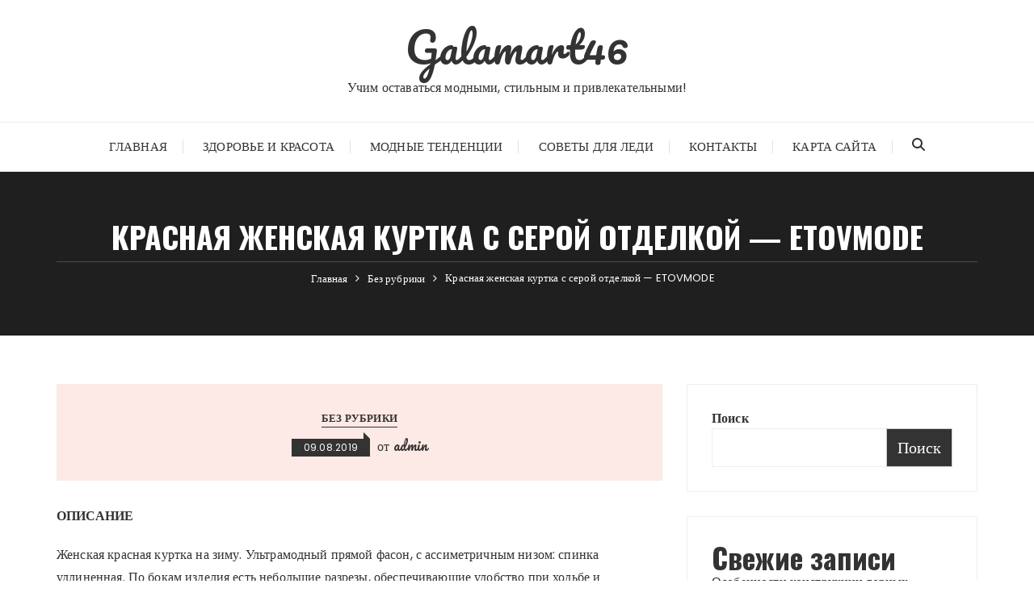

--- FILE ---
content_type: text/html; charset=utf-8
request_url: https://www.google.com/recaptcha/api2/anchor?ar=1&k=6LeQjMAoAAAAAO_6ic1gpGEGf-ooDetKzi52DDNU&co=aHR0cHM6Ly9nYWxhbWFydDQ2LnJ1OjQ0Mw..&hl=en&v=PoyoqOPhxBO7pBk68S4YbpHZ&size=invisible&anchor-ms=20000&execute-ms=30000&cb=ej96slsnekfm
body_size: 48648
content:
<!DOCTYPE HTML><html dir="ltr" lang="en"><head><meta http-equiv="Content-Type" content="text/html; charset=UTF-8">
<meta http-equiv="X-UA-Compatible" content="IE=edge">
<title>reCAPTCHA</title>
<style type="text/css">
/* cyrillic-ext */
@font-face {
  font-family: 'Roboto';
  font-style: normal;
  font-weight: 400;
  font-stretch: 100%;
  src: url(//fonts.gstatic.com/s/roboto/v48/KFO7CnqEu92Fr1ME7kSn66aGLdTylUAMa3GUBHMdazTgWw.woff2) format('woff2');
  unicode-range: U+0460-052F, U+1C80-1C8A, U+20B4, U+2DE0-2DFF, U+A640-A69F, U+FE2E-FE2F;
}
/* cyrillic */
@font-face {
  font-family: 'Roboto';
  font-style: normal;
  font-weight: 400;
  font-stretch: 100%;
  src: url(//fonts.gstatic.com/s/roboto/v48/KFO7CnqEu92Fr1ME7kSn66aGLdTylUAMa3iUBHMdazTgWw.woff2) format('woff2');
  unicode-range: U+0301, U+0400-045F, U+0490-0491, U+04B0-04B1, U+2116;
}
/* greek-ext */
@font-face {
  font-family: 'Roboto';
  font-style: normal;
  font-weight: 400;
  font-stretch: 100%;
  src: url(//fonts.gstatic.com/s/roboto/v48/KFO7CnqEu92Fr1ME7kSn66aGLdTylUAMa3CUBHMdazTgWw.woff2) format('woff2');
  unicode-range: U+1F00-1FFF;
}
/* greek */
@font-face {
  font-family: 'Roboto';
  font-style: normal;
  font-weight: 400;
  font-stretch: 100%;
  src: url(//fonts.gstatic.com/s/roboto/v48/KFO7CnqEu92Fr1ME7kSn66aGLdTylUAMa3-UBHMdazTgWw.woff2) format('woff2');
  unicode-range: U+0370-0377, U+037A-037F, U+0384-038A, U+038C, U+038E-03A1, U+03A3-03FF;
}
/* math */
@font-face {
  font-family: 'Roboto';
  font-style: normal;
  font-weight: 400;
  font-stretch: 100%;
  src: url(//fonts.gstatic.com/s/roboto/v48/KFO7CnqEu92Fr1ME7kSn66aGLdTylUAMawCUBHMdazTgWw.woff2) format('woff2');
  unicode-range: U+0302-0303, U+0305, U+0307-0308, U+0310, U+0312, U+0315, U+031A, U+0326-0327, U+032C, U+032F-0330, U+0332-0333, U+0338, U+033A, U+0346, U+034D, U+0391-03A1, U+03A3-03A9, U+03B1-03C9, U+03D1, U+03D5-03D6, U+03F0-03F1, U+03F4-03F5, U+2016-2017, U+2034-2038, U+203C, U+2040, U+2043, U+2047, U+2050, U+2057, U+205F, U+2070-2071, U+2074-208E, U+2090-209C, U+20D0-20DC, U+20E1, U+20E5-20EF, U+2100-2112, U+2114-2115, U+2117-2121, U+2123-214F, U+2190, U+2192, U+2194-21AE, U+21B0-21E5, U+21F1-21F2, U+21F4-2211, U+2213-2214, U+2216-22FF, U+2308-230B, U+2310, U+2319, U+231C-2321, U+2336-237A, U+237C, U+2395, U+239B-23B7, U+23D0, U+23DC-23E1, U+2474-2475, U+25AF, U+25B3, U+25B7, U+25BD, U+25C1, U+25CA, U+25CC, U+25FB, U+266D-266F, U+27C0-27FF, U+2900-2AFF, U+2B0E-2B11, U+2B30-2B4C, U+2BFE, U+3030, U+FF5B, U+FF5D, U+1D400-1D7FF, U+1EE00-1EEFF;
}
/* symbols */
@font-face {
  font-family: 'Roboto';
  font-style: normal;
  font-weight: 400;
  font-stretch: 100%;
  src: url(//fonts.gstatic.com/s/roboto/v48/KFO7CnqEu92Fr1ME7kSn66aGLdTylUAMaxKUBHMdazTgWw.woff2) format('woff2');
  unicode-range: U+0001-000C, U+000E-001F, U+007F-009F, U+20DD-20E0, U+20E2-20E4, U+2150-218F, U+2190, U+2192, U+2194-2199, U+21AF, U+21E6-21F0, U+21F3, U+2218-2219, U+2299, U+22C4-22C6, U+2300-243F, U+2440-244A, U+2460-24FF, U+25A0-27BF, U+2800-28FF, U+2921-2922, U+2981, U+29BF, U+29EB, U+2B00-2BFF, U+4DC0-4DFF, U+FFF9-FFFB, U+10140-1018E, U+10190-1019C, U+101A0, U+101D0-101FD, U+102E0-102FB, U+10E60-10E7E, U+1D2C0-1D2D3, U+1D2E0-1D37F, U+1F000-1F0FF, U+1F100-1F1AD, U+1F1E6-1F1FF, U+1F30D-1F30F, U+1F315, U+1F31C, U+1F31E, U+1F320-1F32C, U+1F336, U+1F378, U+1F37D, U+1F382, U+1F393-1F39F, U+1F3A7-1F3A8, U+1F3AC-1F3AF, U+1F3C2, U+1F3C4-1F3C6, U+1F3CA-1F3CE, U+1F3D4-1F3E0, U+1F3ED, U+1F3F1-1F3F3, U+1F3F5-1F3F7, U+1F408, U+1F415, U+1F41F, U+1F426, U+1F43F, U+1F441-1F442, U+1F444, U+1F446-1F449, U+1F44C-1F44E, U+1F453, U+1F46A, U+1F47D, U+1F4A3, U+1F4B0, U+1F4B3, U+1F4B9, U+1F4BB, U+1F4BF, U+1F4C8-1F4CB, U+1F4D6, U+1F4DA, U+1F4DF, U+1F4E3-1F4E6, U+1F4EA-1F4ED, U+1F4F7, U+1F4F9-1F4FB, U+1F4FD-1F4FE, U+1F503, U+1F507-1F50B, U+1F50D, U+1F512-1F513, U+1F53E-1F54A, U+1F54F-1F5FA, U+1F610, U+1F650-1F67F, U+1F687, U+1F68D, U+1F691, U+1F694, U+1F698, U+1F6AD, U+1F6B2, U+1F6B9-1F6BA, U+1F6BC, U+1F6C6-1F6CF, U+1F6D3-1F6D7, U+1F6E0-1F6EA, U+1F6F0-1F6F3, U+1F6F7-1F6FC, U+1F700-1F7FF, U+1F800-1F80B, U+1F810-1F847, U+1F850-1F859, U+1F860-1F887, U+1F890-1F8AD, U+1F8B0-1F8BB, U+1F8C0-1F8C1, U+1F900-1F90B, U+1F93B, U+1F946, U+1F984, U+1F996, U+1F9E9, U+1FA00-1FA6F, U+1FA70-1FA7C, U+1FA80-1FA89, U+1FA8F-1FAC6, U+1FACE-1FADC, U+1FADF-1FAE9, U+1FAF0-1FAF8, U+1FB00-1FBFF;
}
/* vietnamese */
@font-face {
  font-family: 'Roboto';
  font-style: normal;
  font-weight: 400;
  font-stretch: 100%;
  src: url(//fonts.gstatic.com/s/roboto/v48/KFO7CnqEu92Fr1ME7kSn66aGLdTylUAMa3OUBHMdazTgWw.woff2) format('woff2');
  unicode-range: U+0102-0103, U+0110-0111, U+0128-0129, U+0168-0169, U+01A0-01A1, U+01AF-01B0, U+0300-0301, U+0303-0304, U+0308-0309, U+0323, U+0329, U+1EA0-1EF9, U+20AB;
}
/* latin-ext */
@font-face {
  font-family: 'Roboto';
  font-style: normal;
  font-weight: 400;
  font-stretch: 100%;
  src: url(//fonts.gstatic.com/s/roboto/v48/KFO7CnqEu92Fr1ME7kSn66aGLdTylUAMa3KUBHMdazTgWw.woff2) format('woff2');
  unicode-range: U+0100-02BA, U+02BD-02C5, U+02C7-02CC, U+02CE-02D7, U+02DD-02FF, U+0304, U+0308, U+0329, U+1D00-1DBF, U+1E00-1E9F, U+1EF2-1EFF, U+2020, U+20A0-20AB, U+20AD-20C0, U+2113, U+2C60-2C7F, U+A720-A7FF;
}
/* latin */
@font-face {
  font-family: 'Roboto';
  font-style: normal;
  font-weight: 400;
  font-stretch: 100%;
  src: url(//fonts.gstatic.com/s/roboto/v48/KFO7CnqEu92Fr1ME7kSn66aGLdTylUAMa3yUBHMdazQ.woff2) format('woff2');
  unicode-range: U+0000-00FF, U+0131, U+0152-0153, U+02BB-02BC, U+02C6, U+02DA, U+02DC, U+0304, U+0308, U+0329, U+2000-206F, U+20AC, U+2122, U+2191, U+2193, U+2212, U+2215, U+FEFF, U+FFFD;
}
/* cyrillic-ext */
@font-face {
  font-family: 'Roboto';
  font-style: normal;
  font-weight: 500;
  font-stretch: 100%;
  src: url(//fonts.gstatic.com/s/roboto/v48/KFO7CnqEu92Fr1ME7kSn66aGLdTylUAMa3GUBHMdazTgWw.woff2) format('woff2');
  unicode-range: U+0460-052F, U+1C80-1C8A, U+20B4, U+2DE0-2DFF, U+A640-A69F, U+FE2E-FE2F;
}
/* cyrillic */
@font-face {
  font-family: 'Roboto';
  font-style: normal;
  font-weight: 500;
  font-stretch: 100%;
  src: url(//fonts.gstatic.com/s/roboto/v48/KFO7CnqEu92Fr1ME7kSn66aGLdTylUAMa3iUBHMdazTgWw.woff2) format('woff2');
  unicode-range: U+0301, U+0400-045F, U+0490-0491, U+04B0-04B1, U+2116;
}
/* greek-ext */
@font-face {
  font-family: 'Roboto';
  font-style: normal;
  font-weight: 500;
  font-stretch: 100%;
  src: url(//fonts.gstatic.com/s/roboto/v48/KFO7CnqEu92Fr1ME7kSn66aGLdTylUAMa3CUBHMdazTgWw.woff2) format('woff2');
  unicode-range: U+1F00-1FFF;
}
/* greek */
@font-face {
  font-family: 'Roboto';
  font-style: normal;
  font-weight: 500;
  font-stretch: 100%;
  src: url(//fonts.gstatic.com/s/roboto/v48/KFO7CnqEu92Fr1ME7kSn66aGLdTylUAMa3-UBHMdazTgWw.woff2) format('woff2');
  unicode-range: U+0370-0377, U+037A-037F, U+0384-038A, U+038C, U+038E-03A1, U+03A3-03FF;
}
/* math */
@font-face {
  font-family: 'Roboto';
  font-style: normal;
  font-weight: 500;
  font-stretch: 100%;
  src: url(//fonts.gstatic.com/s/roboto/v48/KFO7CnqEu92Fr1ME7kSn66aGLdTylUAMawCUBHMdazTgWw.woff2) format('woff2');
  unicode-range: U+0302-0303, U+0305, U+0307-0308, U+0310, U+0312, U+0315, U+031A, U+0326-0327, U+032C, U+032F-0330, U+0332-0333, U+0338, U+033A, U+0346, U+034D, U+0391-03A1, U+03A3-03A9, U+03B1-03C9, U+03D1, U+03D5-03D6, U+03F0-03F1, U+03F4-03F5, U+2016-2017, U+2034-2038, U+203C, U+2040, U+2043, U+2047, U+2050, U+2057, U+205F, U+2070-2071, U+2074-208E, U+2090-209C, U+20D0-20DC, U+20E1, U+20E5-20EF, U+2100-2112, U+2114-2115, U+2117-2121, U+2123-214F, U+2190, U+2192, U+2194-21AE, U+21B0-21E5, U+21F1-21F2, U+21F4-2211, U+2213-2214, U+2216-22FF, U+2308-230B, U+2310, U+2319, U+231C-2321, U+2336-237A, U+237C, U+2395, U+239B-23B7, U+23D0, U+23DC-23E1, U+2474-2475, U+25AF, U+25B3, U+25B7, U+25BD, U+25C1, U+25CA, U+25CC, U+25FB, U+266D-266F, U+27C0-27FF, U+2900-2AFF, U+2B0E-2B11, U+2B30-2B4C, U+2BFE, U+3030, U+FF5B, U+FF5D, U+1D400-1D7FF, U+1EE00-1EEFF;
}
/* symbols */
@font-face {
  font-family: 'Roboto';
  font-style: normal;
  font-weight: 500;
  font-stretch: 100%;
  src: url(//fonts.gstatic.com/s/roboto/v48/KFO7CnqEu92Fr1ME7kSn66aGLdTylUAMaxKUBHMdazTgWw.woff2) format('woff2');
  unicode-range: U+0001-000C, U+000E-001F, U+007F-009F, U+20DD-20E0, U+20E2-20E4, U+2150-218F, U+2190, U+2192, U+2194-2199, U+21AF, U+21E6-21F0, U+21F3, U+2218-2219, U+2299, U+22C4-22C6, U+2300-243F, U+2440-244A, U+2460-24FF, U+25A0-27BF, U+2800-28FF, U+2921-2922, U+2981, U+29BF, U+29EB, U+2B00-2BFF, U+4DC0-4DFF, U+FFF9-FFFB, U+10140-1018E, U+10190-1019C, U+101A0, U+101D0-101FD, U+102E0-102FB, U+10E60-10E7E, U+1D2C0-1D2D3, U+1D2E0-1D37F, U+1F000-1F0FF, U+1F100-1F1AD, U+1F1E6-1F1FF, U+1F30D-1F30F, U+1F315, U+1F31C, U+1F31E, U+1F320-1F32C, U+1F336, U+1F378, U+1F37D, U+1F382, U+1F393-1F39F, U+1F3A7-1F3A8, U+1F3AC-1F3AF, U+1F3C2, U+1F3C4-1F3C6, U+1F3CA-1F3CE, U+1F3D4-1F3E0, U+1F3ED, U+1F3F1-1F3F3, U+1F3F5-1F3F7, U+1F408, U+1F415, U+1F41F, U+1F426, U+1F43F, U+1F441-1F442, U+1F444, U+1F446-1F449, U+1F44C-1F44E, U+1F453, U+1F46A, U+1F47D, U+1F4A3, U+1F4B0, U+1F4B3, U+1F4B9, U+1F4BB, U+1F4BF, U+1F4C8-1F4CB, U+1F4D6, U+1F4DA, U+1F4DF, U+1F4E3-1F4E6, U+1F4EA-1F4ED, U+1F4F7, U+1F4F9-1F4FB, U+1F4FD-1F4FE, U+1F503, U+1F507-1F50B, U+1F50D, U+1F512-1F513, U+1F53E-1F54A, U+1F54F-1F5FA, U+1F610, U+1F650-1F67F, U+1F687, U+1F68D, U+1F691, U+1F694, U+1F698, U+1F6AD, U+1F6B2, U+1F6B9-1F6BA, U+1F6BC, U+1F6C6-1F6CF, U+1F6D3-1F6D7, U+1F6E0-1F6EA, U+1F6F0-1F6F3, U+1F6F7-1F6FC, U+1F700-1F7FF, U+1F800-1F80B, U+1F810-1F847, U+1F850-1F859, U+1F860-1F887, U+1F890-1F8AD, U+1F8B0-1F8BB, U+1F8C0-1F8C1, U+1F900-1F90B, U+1F93B, U+1F946, U+1F984, U+1F996, U+1F9E9, U+1FA00-1FA6F, U+1FA70-1FA7C, U+1FA80-1FA89, U+1FA8F-1FAC6, U+1FACE-1FADC, U+1FADF-1FAE9, U+1FAF0-1FAF8, U+1FB00-1FBFF;
}
/* vietnamese */
@font-face {
  font-family: 'Roboto';
  font-style: normal;
  font-weight: 500;
  font-stretch: 100%;
  src: url(//fonts.gstatic.com/s/roboto/v48/KFO7CnqEu92Fr1ME7kSn66aGLdTylUAMa3OUBHMdazTgWw.woff2) format('woff2');
  unicode-range: U+0102-0103, U+0110-0111, U+0128-0129, U+0168-0169, U+01A0-01A1, U+01AF-01B0, U+0300-0301, U+0303-0304, U+0308-0309, U+0323, U+0329, U+1EA0-1EF9, U+20AB;
}
/* latin-ext */
@font-face {
  font-family: 'Roboto';
  font-style: normal;
  font-weight: 500;
  font-stretch: 100%;
  src: url(//fonts.gstatic.com/s/roboto/v48/KFO7CnqEu92Fr1ME7kSn66aGLdTylUAMa3KUBHMdazTgWw.woff2) format('woff2');
  unicode-range: U+0100-02BA, U+02BD-02C5, U+02C7-02CC, U+02CE-02D7, U+02DD-02FF, U+0304, U+0308, U+0329, U+1D00-1DBF, U+1E00-1E9F, U+1EF2-1EFF, U+2020, U+20A0-20AB, U+20AD-20C0, U+2113, U+2C60-2C7F, U+A720-A7FF;
}
/* latin */
@font-face {
  font-family: 'Roboto';
  font-style: normal;
  font-weight: 500;
  font-stretch: 100%;
  src: url(//fonts.gstatic.com/s/roboto/v48/KFO7CnqEu92Fr1ME7kSn66aGLdTylUAMa3yUBHMdazQ.woff2) format('woff2');
  unicode-range: U+0000-00FF, U+0131, U+0152-0153, U+02BB-02BC, U+02C6, U+02DA, U+02DC, U+0304, U+0308, U+0329, U+2000-206F, U+20AC, U+2122, U+2191, U+2193, U+2212, U+2215, U+FEFF, U+FFFD;
}
/* cyrillic-ext */
@font-face {
  font-family: 'Roboto';
  font-style: normal;
  font-weight: 900;
  font-stretch: 100%;
  src: url(//fonts.gstatic.com/s/roboto/v48/KFO7CnqEu92Fr1ME7kSn66aGLdTylUAMa3GUBHMdazTgWw.woff2) format('woff2');
  unicode-range: U+0460-052F, U+1C80-1C8A, U+20B4, U+2DE0-2DFF, U+A640-A69F, U+FE2E-FE2F;
}
/* cyrillic */
@font-face {
  font-family: 'Roboto';
  font-style: normal;
  font-weight: 900;
  font-stretch: 100%;
  src: url(//fonts.gstatic.com/s/roboto/v48/KFO7CnqEu92Fr1ME7kSn66aGLdTylUAMa3iUBHMdazTgWw.woff2) format('woff2');
  unicode-range: U+0301, U+0400-045F, U+0490-0491, U+04B0-04B1, U+2116;
}
/* greek-ext */
@font-face {
  font-family: 'Roboto';
  font-style: normal;
  font-weight: 900;
  font-stretch: 100%;
  src: url(//fonts.gstatic.com/s/roboto/v48/KFO7CnqEu92Fr1ME7kSn66aGLdTylUAMa3CUBHMdazTgWw.woff2) format('woff2');
  unicode-range: U+1F00-1FFF;
}
/* greek */
@font-face {
  font-family: 'Roboto';
  font-style: normal;
  font-weight: 900;
  font-stretch: 100%;
  src: url(//fonts.gstatic.com/s/roboto/v48/KFO7CnqEu92Fr1ME7kSn66aGLdTylUAMa3-UBHMdazTgWw.woff2) format('woff2');
  unicode-range: U+0370-0377, U+037A-037F, U+0384-038A, U+038C, U+038E-03A1, U+03A3-03FF;
}
/* math */
@font-face {
  font-family: 'Roboto';
  font-style: normal;
  font-weight: 900;
  font-stretch: 100%;
  src: url(//fonts.gstatic.com/s/roboto/v48/KFO7CnqEu92Fr1ME7kSn66aGLdTylUAMawCUBHMdazTgWw.woff2) format('woff2');
  unicode-range: U+0302-0303, U+0305, U+0307-0308, U+0310, U+0312, U+0315, U+031A, U+0326-0327, U+032C, U+032F-0330, U+0332-0333, U+0338, U+033A, U+0346, U+034D, U+0391-03A1, U+03A3-03A9, U+03B1-03C9, U+03D1, U+03D5-03D6, U+03F0-03F1, U+03F4-03F5, U+2016-2017, U+2034-2038, U+203C, U+2040, U+2043, U+2047, U+2050, U+2057, U+205F, U+2070-2071, U+2074-208E, U+2090-209C, U+20D0-20DC, U+20E1, U+20E5-20EF, U+2100-2112, U+2114-2115, U+2117-2121, U+2123-214F, U+2190, U+2192, U+2194-21AE, U+21B0-21E5, U+21F1-21F2, U+21F4-2211, U+2213-2214, U+2216-22FF, U+2308-230B, U+2310, U+2319, U+231C-2321, U+2336-237A, U+237C, U+2395, U+239B-23B7, U+23D0, U+23DC-23E1, U+2474-2475, U+25AF, U+25B3, U+25B7, U+25BD, U+25C1, U+25CA, U+25CC, U+25FB, U+266D-266F, U+27C0-27FF, U+2900-2AFF, U+2B0E-2B11, U+2B30-2B4C, U+2BFE, U+3030, U+FF5B, U+FF5D, U+1D400-1D7FF, U+1EE00-1EEFF;
}
/* symbols */
@font-face {
  font-family: 'Roboto';
  font-style: normal;
  font-weight: 900;
  font-stretch: 100%;
  src: url(//fonts.gstatic.com/s/roboto/v48/KFO7CnqEu92Fr1ME7kSn66aGLdTylUAMaxKUBHMdazTgWw.woff2) format('woff2');
  unicode-range: U+0001-000C, U+000E-001F, U+007F-009F, U+20DD-20E0, U+20E2-20E4, U+2150-218F, U+2190, U+2192, U+2194-2199, U+21AF, U+21E6-21F0, U+21F3, U+2218-2219, U+2299, U+22C4-22C6, U+2300-243F, U+2440-244A, U+2460-24FF, U+25A0-27BF, U+2800-28FF, U+2921-2922, U+2981, U+29BF, U+29EB, U+2B00-2BFF, U+4DC0-4DFF, U+FFF9-FFFB, U+10140-1018E, U+10190-1019C, U+101A0, U+101D0-101FD, U+102E0-102FB, U+10E60-10E7E, U+1D2C0-1D2D3, U+1D2E0-1D37F, U+1F000-1F0FF, U+1F100-1F1AD, U+1F1E6-1F1FF, U+1F30D-1F30F, U+1F315, U+1F31C, U+1F31E, U+1F320-1F32C, U+1F336, U+1F378, U+1F37D, U+1F382, U+1F393-1F39F, U+1F3A7-1F3A8, U+1F3AC-1F3AF, U+1F3C2, U+1F3C4-1F3C6, U+1F3CA-1F3CE, U+1F3D4-1F3E0, U+1F3ED, U+1F3F1-1F3F3, U+1F3F5-1F3F7, U+1F408, U+1F415, U+1F41F, U+1F426, U+1F43F, U+1F441-1F442, U+1F444, U+1F446-1F449, U+1F44C-1F44E, U+1F453, U+1F46A, U+1F47D, U+1F4A3, U+1F4B0, U+1F4B3, U+1F4B9, U+1F4BB, U+1F4BF, U+1F4C8-1F4CB, U+1F4D6, U+1F4DA, U+1F4DF, U+1F4E3-1F4E6, U+1F4EA-1F4ED, U+1F4F7, U+1F4F9-1F4FB, U+1F4FD-1F4FE, U+1F503, U+1F507-1F50B, U+1F50D, U+1F512-1F513, U+1F53E-1F54A, U+1F54F-1F5FA, U+1F610, U+1F650-1F67F, U+1F687, U+1F68D, U+1F691, U+1F694, U+1F698, U+1F6AD, U+1F6B2, U+1F6B9-1F6BA, U+1F6BC, U+1F6C6-1F6CF, U+1F6D3-1F6D7, U+1F6E0-1F6EA, U+1F6F0-1F6F3, U+1F6F7-1F6FC, U+1F700-1F7FF, U+1F800-1F80B, U+1F810-1F847, U+1F850-1F859, U+1F860-1F887, U+1F890-1F8AD, U+1F8B0-1F8BB, U+1F8C0-1F8C1, U+1F900-1F90B, U+1F93B, U+1F946, U+1F984, U+1F996, U+1F9E9, U+1FA00-1FA6F, U+1FA70-1FA7C, U+1FA80-1FA89, U+1FA8F-1FAC6, U+1FACE-1FADC, U+1FADF-1FAE9, U+1FAF0-1FAF8, U+1FB00-1FBFF;
}
/* vietnamese */
@font-face {
  font-family: 'Roboto';
  font-style: normal;
  font-weight: 900;
  font-stretch: 100%;
  src: url(//fonts.gstatic.com/s/roboto/v48/KFO7CnqEu92Fr1ME7kSn66aGLdTylUAMa3OUBHMdazTgWw.woff2) format('woff2');
  unicode-range: U+0102-0103, U+0110-0111, U+0128-0129, U+0168-0169, U+01A0-01A1, U+01AF-01B0, U+0300-0301, U+0303-0304, U+0308-0309, U+0323, U+0329, U+1EA0-1EF9, U+20AB;
}
/* latin-ext */
@font-face {
  font-family: 'Roboto';
  font-style: normal;
  font-weight: 900;
  font-stretch: 100%;
  src: url(//fonts.gstatic.com/s/roboto/v48/KFO7CnqEu92Fr1ME7kSn66aGLdTylUAMa3KUBHMdazTgWw.woff2) format('woff2');
  unicode-range: U+0100-02BA, U+02BD-02C5, U+02C7-02CC, U+02CE-02D7, U+02DD-02FF, U+0304, U+0308, U+0329, U+1D00-1DBF, U+1E00-1E9F, U+1EF2-1EFF, U+2020, U+20A0-20AB, U+20AD-20C0, U+2113, U+2C60-2C7F, U+A720-A7FF;
}
/* latin */
@font-face {
  font-family: 'Roboto';
  font-style: normal;
  font-weight: 900;
  font-stretch: 100%;
  src: url(//fonts.gstatic.com/s/roboto/v48/KFO7CnqEu92Fr1ME7kSn66aGLdTylUAMa3yUBHMdazQ.woff2) format('woff2');
  unicode-range: U+0000-00FF, U+0131, U+0152-0153, U+02BB-02BC, U+02C6, U+02DA, U+02DC, U+0304, U+0308, U+0329, U+2000-206F, U+20AC, U+2122, U+2191, U+2193, U+2212, U+2215, U+FEFF, U+FFFD;
}

</style>
<link rel="stylesheet" type="text/css" href="https://www.gstatic.com/recaptcha/releases/PoyoqOPhxBO7pBk68S4YbpHZ/styles__ltr.css">
<script nonce="uRhoc1T0dnHI4r5STnUY4g" type="text/javascript">window['__recaptcha_api'] = 'https://www.google.com/recaptcha/api2/';</script>
<script type="text/javascript" src="https://www.gstatic.com/recaptcha/releases/PoyoqOPhxBO7pBk68S4YbpHZ/recaptcha__en.js" nonce="uRhoc1T0dnHI4r5STnUY4g">
      
    </script></head>
<body><div id="rc-anchor-alert" class="rc-anchor-alert"></div>
<input type="hidden" id="recaptcha-token" value="[base64]">
<script type="text/javascript" nonce="uRhoc1T0dnHI4r5STnUY4g">
      recaptcha.anchor.Main.init("[\x22ainput\x22,[\x22bgdata\x22,\x22\x22,\[base64]/[base64]/[base64]/[base64]/[base64]/[base64]/KGcoTywyNTMsTy5PKSxVRyhPLEMpKTpnKE8sMjUzLEMpLE8pKSxsKSksTykpfSxieT1mdW5jdGlvbihDLE8sdSxsKXtmb3IobD0odT1SKEMpLDApO08+MDtPLS0pbD1sPDw4fFooQyk7ZyhDLHUsbCl9LFVHPWZ1bmN0aW9uKEMsTyl7Qy5pLmxlbmd0aD4xMDQ/[base64]/[base64]/[base64]/[base64]/[base64]/[base64]/[base64]\\u003d\x22,\[base64]\\u003d\x22,\[base64]/CmhjCm3R/dgQ4w7HCqyYTwojCn8O/[base64]/DnQLCqMOpPzPDnGDCoBTDmDXCjsOOLcOkAcOCw4LCnsKAby3CrsO4w7ACVH/[base64]/[base64]/CqcK7w4VHwrsHAMKVB3fCscK7w5/[base64]/Co8OWSmLCi8Klw6lKwqg5w4zCiMKGBmlANcKKC8KDAnXDlgnDkcKDwoAywoBTwqrCt3x1RV3Cl8KGwpzDosKWw6/Cpw8zGmgCw6w2w53Clk1dJlHCiV3DmcOyw4rDoADChMOnAm3Dg8KtdT7DocOCw6QUU8OAw7bCsmPDhsOzCsKefMOdwrbDp3HCv8K0XMOdwq/DniJQw44EfMO6wonDu28JwrATworCrh3Dpggbw4DDlXfCgS4kVMKhDCXCkUMoEMKvKVkAGMKeFMKWYwjCjyvDlsOtfhtzw6l2wpQ1O8K6w4LChMKNeE/Cl8KIw7EPwqglwqxTcy/ChsOKwooywr/DjAvCgAPCv8KsH8KfCxVUaQRlw7TDkTkZw7jDn8KUwq/DqCFjAXPCn8KpLcKEwppiWkM5VsOnB8OvEDRSd3fDvsKncFBmwpcYwrA9AMKww5LDqcOENsO2w50UFsOEwqPCk2fDsxJpZVFUL8Ksw7UNw74taUwLw7rDpUvDjMOjIcOaVR/CtMK7w40mw64JZMOsFmrDl3rCk8OMwql8WcKnXV8uw4TCssOaw7REw6zDi8KjS8OhPDhWwoZPH3YZwr5fwqLCjCvDtzHCu8K+w7/[base64]/DqsO1AMOIwp7ChGrCh8KowonCpcKlwpDDpTcCCi3CiAbCkFgqIiJrwoIjcsKdP2p4w7bCjizDgFTCrcKoAMKdwpwwc8OOwqXChkrDnSw4w47Cr8KXaFMgwrbClGlHVcKIJFTDr8O3GcOOwq06wqUhwqwiw63DhBbCqMK9w4MGw57Co8Kjw6FsVw/CgR7Cm8OPw7dbw5fCjkPCo8O3wqXClwRrc8K8woRdw7I8w41GSHXDgF1sXTXCkMOZwo3Cm0ttwo45w7kIwobCr8O/WcK3MlHDjcOcw4rDvcOJJcKeWQvDozhmTcKNFVhtw6/DvEjDrcOxwoBAIzg+w6Ygw4DCrcOywofDp8Khw5IpCMOjw6NvwqHDkcOaL8KNwpQHZ3TCjz7Co8OPwprDjRdVwqxVX8OiwqvDqsKCf8O6w6Bcw6PCl0UINSIrAF4IEHLCkMOtwphTfmnDucOmEA7Ctn9gwpfDqsK4wp/DlcK4TjRsBCRQCX09Rm/[base64]/[base64]/w5zCvG4eCcOGTcOgHT/Cm07CiH0NbyYOwqsHw5Avw6Jdw45Lw7DCjcKxUsK/wqDClTR8w4o6w5HCvDAtwrNqw7nCscO7MzTCmAJlIsOcwpJJw7wKw4XCgFbDvcKlw5U5B1xbw4Auw5lSwp0oAlgAwprDjsKjDsORw4bCk1lMwox/ZWliwpfCscOBwrVQw6TChkJSwpTCkTJERcKWbsOyw47CulduwpTDhjQXDX/CpSADw4YQw6fDqx97wq0yMSzCvMKiwojDp3/Dq8OZwrgkQsK+SMKZNh0DwqbDlyzCt8KbDiFPahodXwrCiSgnb1IMwrsXTQYeVcKTwqkzwq7DgMOUw4DDpMObHGYXwpLCgcORP28Rw7fChHA5d8KIBlxCYx7DscOaw5PCpMOaUsORBkZmwrpbVBbCqMOsW2jCvMKlQ8KLeUPDjcK1NUNcMcK/OzXCuMKOPcOMwqDCnn8Nw4nCpGF4B8O/GsK+ZGcrw6/DpnROwqoASQpvNlYSS8K/bEhnw4YTw4TChzUEUSvCiDrCj8KbeXsIw4pRw7R/MsOeCk9mw4TCj8Kbw6cpw4rDmmLDpsOUIgkwXjcdwog2XcKiw7/DogQhw5vDuzwRYRDDkMOiw7LCisOawq4rwoXDjAN6wp/[base64]/w7HCmz/Dm0HCiXXDjMObwodbw67CnQ7CvSxqw7F/wonDisOFw7QrRnPCi8K0bWMtaH9Vw61mNzHDpsOqcsKXWERewrQ/wp0zEcK/c8O5w6HDlMKqw5nDqAAifcKaRF3CvDULFzEbw5VUb2hVdsOJbjpfX1QTdScHECRrGcOtFy5Ywq/CvArDqsK4w6krw7/Dui3DmldZQ8K4w5rCt0JKD8KbPUfClMKyw50vw7DDl34swpPDisO4w47DnMKCY8OFwpzCmw5APMKfwo5MwoNYwqo8MhEYFn0fEsKCwrHDs8K6OsOpwqjDvU9Iw77CnWwOwq0Uw6AVw6AGcMOuLcOiwp4/QcOuwqMWZBN0woR1Hk0PwqsHG8K9w6rDugzDk8OQwpDDpTLCswDDksOPU8O2TMKwwqkVwqowMcKGwqQIWMKtwr4mw5/[base64]/CvHDCsxbCqcKgDUTDvzTDrk3Chh/[base64]/DnSPCkHHCi0/CklLDoMOjwpp3w7JVw4ZKMUXCiEbCmgTCpcODKQA7V8KpemcREUfCpEoYKwLCsFlQBcO7wqMSAzsTEDPDvMKdQHF8wrrDmxPDtsKqw79XNDTDl8KSOS7DoAIFCcK/Yn9pw5jCjS3DjMKKw6Bsw70NG8OvXH7Cl8KOw5gwG0DCmMKRUQnDl8KxX8OnwozCiDYmwo7Dv01Pw7NzLsOtMlbCu2XDky7Ch8OQGsOTwoMmesOjFsOhG8OEB8OeR3zCngdAEsKPfsKmWC0PwovDtcOQwrsUHsK7QFbDgsO7w5/ClE01d8OWwqp9wo0hw5/CvmQBTsKswqx1QMO3wqUdTUZNw6jDu8KbFMKRwobDssK6IcKoOD3Di8KcwrpowofDoMKKwpjDtcKnZ8OpF0ERw6oKacKiS8O7SScqwrcgbAPDmGw2cU85w7XDkcK4wrZRwqzDjMObdD3CsCzCjsKjO8OXw47CqELCh8O/EsOnFMO4WnBmw44vSsKcJMOQM8Kvw5jDjQPDjsKdw4AXGcOOOB/DtHhYw4YgSMOHbhVvecKIwo9FagPCgizDqiDCmiHChzdLwqQSwp/[base64]/IcKkeMKba1hMOyvDksKNwr3Dk8KzXcOgw6fCoi8kwqPDgcKkXcK8wrNKwoPDpzo4wprCvcOTWsO/OsK6wp/CtsKMF8O0w61Iw5zDhsOUaRg6w6nCqENfwp9tOTYewr3DrHTDoULCp8ObJh/CusO4K05pPXgqwqszcT0vVMOleX9REUslKAxEHsObMsKuLsKDLcKWwqE0G8OtKMOtc1jDkMOfAinCnjDDh8OLcMOsX0B5TcK/Xj/CicOFO8O0w5h1eMOVakTCliY5XMOCwq/DsV3DvsKUCConIBvCnj9zw5sGYcKawrDDuBFYwpYUwp/DuzHCrHLCr1nCtcK1wpNhZMKtRcKRwr1owrbDkgDCt8KNw7XDrMOQKsK/XsOJOWlqwpnCtDDDnUzClnMjw7Ndw7/DjMO8wqpgSMKfBcOVw6fDucK3eMK1wqLCu1rCrX/CnDzCi2xOw55ff8KHw7Jhf3YqwrzCt2FARxjDrwnCq8KrQUZtw5/ChivDgH4Vw7JEwq/CucOfwqNqUcK+J8KDeMO1w78hwojCtR43LMKvR8Kpw6vCsMO1wrzDvsOsLcKmwpPChMKQw73Ds8K2wrsZwo1iEzwUC8O2w7jCgcOWNHZ2KmAzw4Q4OjvCtsOZOsOBw6XCh8OywrvDt8OhAcOPLA/DpsORQsOIXHzDtcKywoZlwrXChcONw7TDrzLCln7Ds8OORjzDp2TDll1Rw5PCucONw4AWwqnDlMKjGMK7w6fCt8OdwrRcWMKGw6/DoCrDuGjDvz3DmDfDssOBZsKfw4DDoMKfwqXDnMO9wpjDr0HCi8OhD8OxejjCvcOqH8KCw6ciJ2BUBcOQeMKlNiYHck/DqMKDwozCr8OWwqs1w5saEHfDq2HDmWbDjMOfwr7Do1IMwqVFbx4lw5XDoBPDoSdsK3bDsAd4w73DnwnCmMKVwqnDsB/Dm8Opwrd0w411wq9ZwoHDgMOpw7PCvjlwIwN7RxItwoDDpsOZwqzCisKAw5fDtUDCqzVpbB9Zb8KLO1vDuzMRw4PCg8Kfb8OvwrxcE8KhwoXCqcKLwqh0w5fDg8ODwrbDqsKwbMKGbCrCq8OBw5DDvx/CuDLDuMKTwpzDuSZ1woMww7plwrTDjsOrUyNATC/DicKmOQjCucKuw7zDikBvw7PCjgPCksKsw7LCvBHCgmw6P1EGwpXDqgXCh3hCE8OxwrgjBRTCrxcHZsKew4HDjmF5wobCv8O2ZiTCtDPDrcOVVMKrQT7DmcObBm8iYDJeaTEOw5DCtRTCnWx/w5bCiXHCsgJvXsK+wr7DuhrDrHZdwqjDpsOgLFLCoMKnY8Kdfk1nMAbDvA4bwrsewpLChgjDlzJ0wprDkMKVPsKII8KCwqrDmMO5wrgtWMOrHMO0B37CglvDtWUSVz7CrsOcw549aVshw6HDrk5rZBzCrEY8GsK2W19Bw53CjzfCils/w5IswrJeFizDl8KbJVwKByBfw7DDvgFfwrDDjsK0cRfCpMKowrXDjxDDqDrCrcOXwp/Cn8KLwpodN8O9w4nCgwDCmQTDtUHCkQpZwrtTwrfDggnDhzAoI8K7PMKCwq0VwqMwAQXDrDZRwoBLGcKJMxFNw6QnwqtMwpVKw57DucOfw4jDh8KPwq4iw7x/w6jClsKsfBbDr8Oec8ODwq1VR8KkcR0qw5Bcw5nClcKNLBNAwowaw53ComNhw5J4PiV6MsKpXlTCgMKnw7/Ct3nCogBnf2EeYsKQRsK8w6bDlghVN0TCnMOjTsOkTnk2DUEuwqzCmA4TSkcjw47DtcOaw6Bbwr/DnXkQXB8cw7DDuRgfwrHDrMKQw7cGw6o1cH7CtcOqL8OLw6UqLMKHw69tQi3DjsO8ecOvZ8OsbhbChUjCgwXDsH7Ch8KvHsKwA8OwF1PDlTDDohbDrcOjwozCiMK3w78ZS8OFw41aOyfDhgrCnl/CrX7DkycML3PDkcOEw67DicKzwpfDhHgvdWPCq1p9ScOiw4nCrsKrwqLCgwbDkQ0KWFYDLnBlAHbDgVbCtcKMwp3CisO7BsO/wp7DmMO2fkjDu2rDslDDncOgJcODwq/CvsK9w7TDh8K4ADVLwpJXwofDhmp5wrzCosO1w6YQw5phwprCisKNRSfDmRbDncOdwpw2w4M9S8Knw5HCtWHDssO2w77DssK+WkPDqMOYw5zClivCjsK6fm/CqF4ew5DDoMOvwp0hNMOXw4XCoUhHw7lRw63CucOmN8OmCA3DksO1YETCrnJOwoXCiSI5wog3w707QUvDhEhTwpBJwo8/w5ZmwqNkwp1HKG7CkgjCsMOew4TCp8Khwpsfw5htwr5Pwr7CmcOrAnY5w7o4w4YzwoLClVzDkMOEesKiaWDDgGp/fcKbBW1aV8Kdwo/DtBvChCYnw41QwoTDlsKEwrguZsK5w71nw7Bddj8Kw5RMB3wew77DmQ/DhsKZCsOyNcOEKnMdXghrwqHCtsODwrx6UcOYwoclw75Iw7HDusO7HSJ1InDDiMOdw5PCpUHDqMOMYMKXE8OicTvCscKdTcOyNsKkdwzDsi4FKU7Ci8KeNsKjwrPDocK4NcOtw4EPw7FDwqHDjRkgcgDDo0/Crz9KCsOLd8KIWsODMsKzJcKdwrYpw5/[base64]/DsMOPworCpMOCXmQTAsOSw5lIwrd4TmLClkTCk8KxwrvDv8KYHsKywpjCncOZO1AFEgkkeMK7T8KEw7rDrGbDjjEnwovCh8K7w4XDmGbDkUzDgzzCjkHCrCItw54Fwrkvw7RXw43DgShPw7tIw6/DvsOqCsKhwoooeMO2wrPDgXvDnz0DZ2EOdcOgPRDCi8O8w7YmRTfDlcKNcsKqIxF6wq5dXChxNQYVwrF7TH0tw5gtw75BQ8OYwo9qccOMw6/[base64]/SSDDphEQwofCuxhiwp7DgD4RcsKFasOpQ2XDs8Oow7zDjDnDmGwhPMOyw4bCgMOWKSzCkMK2BMKCw50OJgHDll9wwpPDn105wpFxwo1lwonCj8KVwp/CsDYSwobDlw8pH8OIABEKKMO0PW04wrI0wrxlHzHDsAHDlsOTw59YwqrDgcOSw4tDw7Bww7dewrDCtMOWaMOHGBldJyLClMKPwqorwq/DmcKowqk5cBVgdXAQw7pmbcOew4wKYcK4aidRwoHCt8Omw5DCuk9/w7s0wpLCkgvDqT1mMsO6w6jDlcKhw6taGDjDnhfDtsKgwoMowoQ8w7huwpk6wrgtexfCijNYWyYINsKNZ3rDj8OiLEXCvjEkOHFJw7YHwpfCnHEHwrVUPhPCqQ1Nw7LDgCdGw5bDlFPDpxAFLMOHw5bDoWcfwoHDsm1hw6pfN8KzU8KgccK0LsKBC8K/FWBVw7VZwrvDhRc2Syc0wpvDq8KsLhgAwrjCoXRewqwNworDjTTCrR3Dtx/DrcOvF8KWw7E4w5EKw4w4fMO/wonDvg4KN8KNYH/DrETDkcO3VBzDrmdab05xYcKlNQkvwp0swqPDjkQQw5XDncKGwpvCjCVlVcO6wrDCicKOwqxFwo5YFyQaRRjChj/DvRfDiXTCmMKwP8KMw4zCrjDCvScFwow9K8KIG2rCsMKMw4DCm8KqBMK9Q0Nrwq9ew594w4U1w4IZYcKzUyYIDCtnSMOMFhzCrsKAw7BfwpvDvhMgw6gnwr1JwrNMUkpvKkI6N8OTIQXCgEnCuMOIBG8swo/DscOBw6cjwprDqksLYwEaw6HCscK+ScOxLMKgwrV8d3zDuRXCkDYqwpd8acKgw6jDnMKnL8KnaHLDp8OQZ8O7ecKsG2HDrMO3w6bCj1vDriVtw5VrRsKbw50Yw7/CjMK0DiTCqcK9wq9UZkF/w40YTitiw7tiU8O1wpvDsMOiRWFoDV/DrMOZw6LDtkXCm8O7fsKuAFrDtMKQKU/CvQhJIHVBXsKRwpvDkcKtwpTDhgdBNMOyHA3CtUk0w5ZdwrfDj8ONOhN+EsKtTMOMbi/[base64]/[base64]/[base64]/w4/[base64]/CgGbCqsO2GMOtw4dGw4FxK8OEwoFUwprDlHtEPAtRYUJ4wpBnRsKKwpRYwrPDjMKtwrZNw5TDpVfCk8KBwpjDuzXDlyUfw6orNF7CsW1Hw6XDimHCgTfCmMOmwp3Cv8K+JcK2wodJwrccdkN1bm9mwpFdw4XDulXDisO9wqrCiMK9wqzDtMKIbUt2DiEGBW14HU/DscKjwqJWw6R7P8OgZcOmwp3Cm8KmB8Obwp/CiHMoNcOuAUjCtWV/w4jCoQHDqFczaMOmw7gfw4zCoglBOBzDhMKGw5oBJsKww5HDk8OmB8ONwpQIIhfCnm7DqQViw6zCjnxRecKtQH3CsytGw7l1WMKWEcKOH8KsdkUAwrAZw4lfw5A/w7xFw7fDjAcdWytmeMK4wq1VCsO7w4PDqsO+S8Oew6/DqWMZMMOsYsKTaVLCtzpkwqZLw5vClURrETpAwpTDpCMEwogoLcONAcK5AjZVbDZGwofDumZpwr/Ck3HCmVPDq8KQf3/CrXt4P8ORwrJ/w5ADGcKhH1cfQ8O5a8Kuw456w7sVIiFld8OHw6XCtcK/ZcOBZSnCtMKNfMKUw4zDtMKow6g4w7bCm8OwwqhsUT8zwrfCgcOxZU3CqMOSbcOMw6IsWsOPCmh6YC/CmsK6VsKMwr/DgsOzPXnCgwXCiFLDth8vHMOGJMKYwrfDrMO7wrVIwpJBaDprOMOcwosYGcO7TiDCi8K3QHHDliwAVWVedFTClcKMwrEMLQ7CrMKKQ2TDkTzCnsKMw7hkLMOIwrjCvMKFasO1PXXDicK0wrMOwobDk8K9w7zDkVDCtlMsw5knwqsRw6/DlMK8woPDv8OJSMKGLMOcwqlPwpzDmsKpwoJMw4DCrzpcEsKyDcOiSWvCsMK0OybCmsONwo0awo9gw7cAesOFQMKYwr4nw7/DnyzDjcKpwrjDlcOYURpHwpEgRMKpTMK9ZsOcZMOIeQvCkz0iw67CjsOhw63DvGptSMK4YEUZQ8Osw7wnw4FdH37DvTJxw5wtw5PCuMKYw5cILcOAw7zCrMO9cjzDo8KDw4RPw6BywphDDsKmwq4ww4VxWx3CuB/CtcKMw7A4w4E6w6bDm8KvPsKcZwTDuMKBE8O0JmLCpMKNJjXDlVx2WBvDniHDq0QBRsO+FMK5wqTCscKHZMKpwpcMw6UaEk85wqMEw7PCtcOAR8KDw4sYwqg8PMKCwpjCosOuwqwvTcK2w6oowoPCvB/Cm8OnwprDgcKEw51NKMOdWsKTwrDDq0XCh8K3w7IDMg4sYEnCscKlR0A1JsOYW3LDisO8wr/[base64]/XAZgBRNnwotoJ0JAIsKXw5FJJysdw7I8wrXDuBnDuB8OwqU6VyjCpcKRwq0wOMOZwr8DwpbDlHjCkzFWI3zClMKaTcOyPFDCsgDDmBcvwqzDhFZSdMKHwpF7DyvDiMOnw5jDoMOsw6bDt8Kpf8OcA8OibMOpc8OKwoVmbcKgVw4Bwr3DvG/DqsOTa8OZw6w/e8O7XcK4w5d1w7YCwpvCqMK9YQ3DuhDCqhgwworCmgvCvsOnWMOwwrUQXMK1BChvw58TfMObMwIATWtuwp/CiMKIw4zDs38uWcKzw7hVOBfDgBYfB8OJeMK6w4xLwplMwrJxwrzDlcOIEsOvecOiwqvDpV/[base64]/w6BiB8Klw4MaJsOkFFA+w7vDoS03c1gnGwrDiFXDnA1rexrCncO6w7xba8K7PEEUw6RCZ8ONw6tVw6DCgBA4esOWwphlccKgwqcHG2R5w4JLwokiwqzDs8KEw5XDkm1cw5EEw7LDqigZdMKEwqlfXMKRPGjCtB7Dl1gKVMKHX1rCuQ5rO8KdP8Kew5/CiRTDolstw7sWwotzwrVpw4PDosO0w73Cn8KdRR7DhQp1RXp/Eh8JwrxqwqsWw4Z3w7t8KADCgVrCvcKGwoNZw416w5bCgW5Fw47CjQ3DucKOw4jCkGTDuh/ChsKZHBlpd8OOw7JbwpfCocO0wqtvw6V+w5skG8O2wovDvcOTH1DCsMK0woNuw4vCjQM3w7TDl8KZH1s/VzbCriJWc8OVSDzDjcKPwqzCrTTChMOSw4bDjcK6wpo0TMK6dcKwLcOswojDmnpKwrRWw7jCqUobPMKMccKVWgzCoUc7FMKAwrjDrMOsCiMqCG/CinXCjlbChlw6GcOhGcOoAnLCs0bDpC3Dr1TDjcOMV8OywqzCocOfwoBtGB7Ds8OAJsOZwqTCkcKRCMKDZSkKZm/Dl8OdTcOrQHAXw7Zww63Dumkvw7HDu8OowpNgw4QgZHU5HDJBwoRrw4vCsHoxY8Kow7rCvBwxCSzDuwZxJsKPa8OaUTrDlMObwp4UCsKIIDdew64/wo3DgsOUDCDCn0rDgMOSQWcMw7bCnMKAw5bDj8O7wrXCrHcBwrHChB3CrcOiMkNzYA8LworCpsOKw4nCtMK6w5ZkYREgck1Rw4DDiFvDiQnChMOyw5PDi8KgFXbDnTXCucOKw4rDgMKmwrQMKBXCqz8UHDzCkcO1PWbCnk/Dn8ORwqnCuFI1cTpKw4fDqGfCuiZUF0VSwofDkgdNChx5TcOeMcOjN1jDi8KUFsK4w5wNNjdkw6/ClcOzGcKXPCchOsOHw43CkzbCtwwIw6LDm8OLwqXDtsOlw4TCusKKwqMjw7zCisKbIsO+wr/CvRB4wqclVFHCg8KVw73DtcK1A8OZUFvDn8O9TzfDk2jDhMOMw4obDsKiw4XDsAXCkcKcNgFVNsOMT8OGwqPDrcKuwp4VwrTDvEsZw4HDjMKAw7FKJcOseMKbV37CpMOwDcKiwqYsJ2MlacOLw7JLwqQ4KMKbKsKAw43CnxHDocKDEcOgLFHCtsOka8KULMOZw5Fywr/CksOAcwgjc8OucAUfw6c6w4oRewUHI8OebhN0ZsKzZDnDhHjDkMO0wq9xwqnClcKgw7HCk8KgWksqwo5oeMKvRBfDnsKFwqJgbFhuwo/[base64]/AF18wqlMw7MFwqDCqiAgdcKBw4xdwrLDv8OTwoTCi2kPU2zCg8K2w5sgw4nCrRVnfsOUAcKZwp9zwqAAMBbDr8K6wqDDiwAYw4fChBlqwrbDiUp7woTDoRoKwpR9Fm/[base64]/Dl8OcK8K1B8O7wrnCm8K1bEcewpYRWWgGA8KJw77CpgvDlcKnwqohTMO0Ux0iw7PDs3/Doy3ChjTClMOHwrREecOHwqTCmsKeTMKwwqdrwqzCkD/Du8O6V8K7woo2wrlHW2Eywq/ClMOEYH1awrVfw63CtCVJw58MLRU6w5ohw53DqcO8N1E9X1DDlsOHwqFpBsKiwpDCocOzGsKhYcOrIcKeBx7CjcKdwpXDn8OTCRU3bVDCmltlwo/Co1LCssO7bcOzDcO+ch1VJcKawrTDi8O+wrIKCsOUcsK1UMOLDcOKwphuwqAMw7PCsmopwpvDijpVworCtHVNw47Dj3JZXn9UTsKAw6c1PsKlJMOlSsOhHMOiYDAswpZODg/Dn8ONwq3DlSTCmWsJwrh1a8O9LMK2wqDDrGFrbcOVw5zCkAlxw7vCt8Ogw6Uyw6nCrcOCKi/CjcKWdFN9wqnCssK3w7NiwrASw6DClQskwofDs3taw4TCpsOHGcKSwoMTdMKVwpt8w5IXw7fDnsOmw4lGLsOLwrXCg8Otw7J3wrnCt8ONw7nDjF/[base64]/Di8KnLCp8QMKZwozDrzLDkS8eJcOyHcOKw5YNNcOcwpnCksKQwrPDvsO2Tw5fbj7DlFfCqMOewpXChRMmw5/CosOcDVPCosKJCsO6GcKOwr3DsR/[base64]/wrfCi8KPO8Obw5jDn8OZeRMIB3nDicOpwrQGw7Bkw7nDsCXChcKpwqlgwrnDuwXDk8OBMjZAPlvDr8OwVg07wqjDpxHDmsOswqNiEWF9wrYDDcO/TMK2w5NVwrcAE8O6w4rCgMOQCsOvw6FrGXjDlExAP8K5Wh3CkFIOwrLCrWgrw5VTZsKXThbCvxnCt8OOalLDnWMIw50JTsKGI8KbSHgeUHrCv2fCu8K9b2LDmR7Dj2UGGMKEwo1Bw73Cr8KgEwk6GzEZRsODwo3DvcOjw4bCtwlmw7gyTW/[base64]/ChMKOw59nw6knAykawrksc8KUw4bDhFN+a1ZRbcOiw6nCmsKAL1vCq0vDijE9P8Khw7LCj8Kewq/CoBwuwprCl8KffsO9wr5EKSvCsMK7SQcBw5vDkD/DhyJ/wrVtK0pjcjrDul3CtMO/IxPDmMOKwoY0bMOXwpPDqsO2w4XDhMKdwrfCiWLCtXTDlcOCUnXChcOLUB3Dl8KTwo7Cr3jDjcOUWnrDq8K5SsKywrHCoybDowdfw7IjLVHCncOZGMKjdcOqesO0XsK5w54lWEXCryHDgsKFOcK5w7XDli/Cv2okw4HCmMOSwpzCosKMPDDCtcOxw6kSGiHCmcOtLUpCF1TCnMK7ZC08UMKGDsKsZcKiw4jCicODNMOKJsO8w4cBdVDDosO9wqjCi8Ofw6EBwp/CoQd7JsOcYwLChcOhSBNUwpZLwrRYH8Kiw5cNw5VpwqDCr2/Dl8K5YsKMwox2wr9/w6PCjyUrw7/CsFzClsOhw7VJaWJTwofDln98wqB0fMOLw5bCmndfw7fDqcKBMsKoInjCmSTCr2VXw4J2wpYVV8OZVEBOw7/CssOrwq/CsMKjwqLDp8KcdsKgOcOdwovDscKuw5zDucObecKGwpMvwpo1J8OXw5LDsMOCw6XDqcOcwoXCnTgwwprDs0cQOxLCqHLCugMNwozCs8ObecOAwrXClcKZw7Q9f0TDkATCgcKWw7DCgS84w6MFTsOMwqTCt8KMw5/CgMKvBcO/CMKnw7jDgcK3wpLCqzXDtmIiw77DhBbCtmIYwoXCnBR2wqzDqX97woDCrWjDjGrDr8KyWcO/FMKhM8KVw6o2wpTDqG7CmcObw4Ekw6IuPw86wpdeIXRyw6wBwpFIw6kCw53CnMOhfMObwonDnMK7IsO8FQZ1PcKTGhrDq0jDrhLCq8K0L8OLO8O/wpE3w4rCpF3CoMOtwr3DsMOiZhpfwrEgwoPDu8K5w7sHL0MPYMKiUiXCksOjbHLDu8KgS8KiUWfDkiwHbMKWw7DChgTCp8Ogb0Uxwp0Mwqs/wqJ9IUQKwo1ew6/Dlyt2JsOLbMOOwpwYamk3XHvChAB6wrzDoETCncKtMnvCscONMcOTwo/[base64]/[base64]/DtjMLwo9OJinClsOvw5HCsMKxw5nChsObUcKMLMOFwo/DphvCnMOVwqMTwobDmV0Ow7/DlMKnRR09wqLCuXPDjArCg8OxwofCm3kIwq0Jw6XCicKTdMOJWcO3IyN2KS1EdMKew4NDw7INaBMvaMOAPHQdLQTDuwB8UMOzOS0uIMKKEHbCuV7Cg2Z/w6pAw43CqsOZw7MawqTDoQVJDR1Kw4zCosOsw47DvR3DqC/DiMKwwrpGw6bCqQVFwrzCkjjDs8Kgw7nDkEMGwrl1w5x/w6rDvnnDq07Dt3vDrcKvBTPDtsK9wq3Dq0ERwr4FDcKOwrJ7D8KCRMOTw4nCg8O0FjzDi8KEw5pNw5JNw5vCjydbVlHDjMOxw4jCshZtSsOswo3CssKaYBPDg8Oow6IKCMOzw5kSM8K3w4gvK8KyTAXCp8KyOcOiTljDvW1HwqszZkjClcKewpfDncO2wo/DiMOoYUgRwrLDusKfwqYYdlfDmcOuW23DicOuS03DgcOfw5sIQMOuYcKMwrQuRH/ClMK4w63DvyvCq8K3w7zCn13DisK4wpgpUHlvI14zwqPDkMOpYALDnwEHZMOvw5Z7w7EywqJHQ0/Co8OUAXDCtsKLd8OPw5bDqwZhw6/CpH96wrlww43CmwnDmMOpwpVxP8KzwqzDgsO8w53CsMK0wqReOhvDuzpNe8OqwrDCosKqw7TDlMKmw5DCjcKHA8O8WUfCnMOZwr0HF0EvFsOLOizCgMKCwrPCrcOMXcKFw67Dtk/DhsKqwq3Dvk9owpvCsMKrI8KNE8OJXGFBF8KvMmNwKD3CjmVvw45ZLxxOJsOVw4/CnWjDq0XDjsOwIcOQasOOwqPCusK/[base64]/Ds8KUw4vCliNPMMK4woTDmMKNw7t7SMOZw5zDgsOewqBnIMOLBGbCg0EmwoTCn8OzI0nDjyNewqZTJCReWWzClsO8bDcNwo1Gwo49SBB4eVUYw63DgsKlw65bwqYnCGshc8KABBAiK8KPwozCrcK0R8O2I8OCw6vCuMOvDMKcHsOkw6MuwrUiwqLCmsKww6gRwqB/w7jDtcK3LsKdYcK6WRDDpMOLw6AXJnDCgMOpT1XDjzbCsmzCjTYpUjDCpSDDmGhfBlBwU8OSQMOtw7RaATfCjSVKJsKGUAUHwr0Vw7vDuMKACsKdwrPCoMKvw7F4w7pqHcKENU/DvcOGU8Obw5jDhAnCp8OQwpEaDsOfOjXCvMOvD0JmG8Kxw4bDnDLCnsORXkB/w4XDilvDqMONwrLCtcKoZhjCk8OwwqbCnFfCkmQuw5zCrsKBwpQ0w7wEwpLCn8O+wojDkWPCh8KVw5jDjS9wwpQjwqIJw5/[base64]/[base64]/DlsOcwofCrcK9w4TDjcO9w7bDtDHCuMO2wpZowrdpw4DDsHrDsD/CtBpTcsOww4Q0w6bDlBzCvlzCvR12LU7DlhnDtWYBw4M3VWvCnsOOw5zDosOSwrprHMOAK8K0IMOHA8Kmwos+w4VpMcObw4gnw57DtDg0CsOcGMOAM8KuKjfCqsKuLSHCqcO0wpvCq2TDuUN1UsKzwrbCnzJBLiBXw7vCvsKJw5p7w7gywrPDgw0Qw7HCkMOTwqghMk/[base64]/Dv21dfMOhwpZYDijDqSpow7vDusOgwrs4wrJkwoDDvMOkwqBkA3XCsEFrwro2woPCj8Oza8OqwrvDkMKWUExHw4MgOcK7AAzCoVt3dw/CtsKlSWbDr8KUw5TDtRwAwpfCoMOHwoQ4w4rCv8OWw4TDqcKIOsKuIm9GS8OfwrsKXkHCscOtwo/[base64]/DtcO5O8K6CMOROy7CtcOdwpjDmHR7DcKiEMKPw6bDsBHDksOZwrHCi8KfSsKPw7zCosOKw4nDmBggMsKAXcOGCis+Q8OSQgvDtRbDksKEOMK5ZsKuwr3CgsKrfxrCkMO7w63CpiNswq7CtUYTE8OHGhppwqvDnDPDvMKiw5/CrMOIw5IGEcKYwqXCv8O2SMOWwrlgw5jDjcOLwoXDgMKyOiBmwrhmclzDmHLCiHXCkhrDvGXDj8O+W1cSw6fComjDnkcqbFHCp8OmCMOTw7/CscKjG8OQw7LDoMKuw69Na20FZk0+YRgwwp3DvcOcwqzDrkgpWhI7wqXCmShICcOjc1QzVsO8Anc/[base64]/CuMOlCH8uZsKkw4h9GlZMwrkMAMOOJcOjw7kwI8OwNxdjB8OgBMK+wobCpcORwpJzNMK2DkrClsOzOTDClMKSwp3Cqk/ChsO2A2x5LcKzw7PDiyxNw4fCpMO8C8OXw5B6S8KKU0TDvsOxwrPCiQ/CoDYJwpkFMFlwwpzChQ45w49ww6PDucK6w7nCocKhNGYVw5Iyw6FERMKqPUzDmlXCqgEdw4HCvMKxX8KNbXRWw7F9wozCuQk1ZhsmAQt7wqLCrcK2IcOKwqTCm8KpFCUKcDd5OlXDgyHDusOaT33CgsOHLMKIRMK6w4wAw4BJwr/CjmQ6fsKdwq8wXcOVw5/ChcO3TsOuRBDCqcKsMijDhsOeGcOYw6bClFvCjMOpwofDjEjCtx/Cpm3DhRwFwpY6w7UUVMKuwpMTQxBUw77DkxbDrsKWOMK8HyvDkcKpw7jDpTofwqx0SMONwqNqw4dxA8O3UcK8wpIMfWEFZcOvwoZWEsK+woXCgcKBFcK9IMKTwpvCkFU0OQsJw4VCQVjDmD7Dr25awrLDsGBOdMOzw4TDi8O7wr5Aw4DDg2F/FsOLe8KawqdGw5DDrMOdwrzCk8Kiw67CucKfZnPCiCBefsK/NWlmY8OyZMKqwrrDqsONcgXCnH7DghjCuh4UwoBVw65AK8Omwr3CsHkBLQFUw70HYzlvwrXDmxxTw7F6w4MzwpspXsOqcS86wr/DsxrCsMOUwojDtsOAw5IRfCzCqEYhw6nCvMO2wp8PwpcBwonDjFTDh1PCi8OMW8KjwoUMYBxVWMOXa8KeSB1tWFNWYcOqOsOwU8KXw7lTElVewrjDtMOVCsO9DMOSwqnCscKmw4LCo0jDkChbdcOlA8KqPcO/VsOaBsKcw68rwrxTwqXDg8Oqf2lLfsK8w7bCsXPDpXhlEsKZJxUFJVzDh2U5HXjDuDvDhMOgw6rCjRhMwoTCvwcvT1N0dsOdwoQQw6EAw6FAC1bCtAkxwrkdbE/CnEvDgEDDnMK7w7/ChixzGMOnwo7DjMKLJ3U5aHZpwqMtYcO7wqLCgWR0wpc/awwTw6d8w6fCnBkgZDcSw7hkacOUIsKlwp3Ch8Kxw4Njw7/CugnDv8Ocwrs9L8K9woZzw6dCFmRQw7MqVMKrMDLDnMOPDMOWWcKYI8OQOMOTRD7CqMOnMsOyw4I/NysGw4jDhW/Dkn7Dh8OsG2bDl310w7xCFMKBwo5qwq1HZ8KJOsOlFxkgOREawpw1w4HDtCPDgUQAw6/[base64]/DtMOUQsKwTMKqw53ChsO7wq9+ZMOMCSfClsKCw43DqcKIwppNHmjChXvDrcOKHBgrw5vDrsKZFzfCslzDqhVSwo7Ci8K8fjBgT0QtwqoIw4rCiCY5w5RZcMOMwqQew7MWw5PDsy5nw6UkwoPCnUpXOsKAJsOTO07DjSZ/[base64]/DjyvDqsOrMcOLw4Jlw6Eiw4d7wqZORlzDvEMAw6EDbMOTwoRQO8K0RsKBMmxnw4LDulHCuHHCqQvDn0DCpzbDv2MSTwDCog7DqVNrTsO0w4AvwoV0woodwoVKw7lJP8OkNhrDv0BzJ8K/[base64]/[base64]/DosKtwqTCksOWdhHCrHnCtUk9wofDisK9ZMKnQsKdw6d1w4vDgMOLwoMFw6DCsMOFw5TCjGHDsExWEsO0w4dNFlLCisOMw4HCh8Kuw7HCol/DtsKHwoXCvwjDvsK+wr7CksKVw5ZaTyhYLcOEwpwcwqR6L8OICjU1QMKYIG3CmcKQKsKJw4TCsiPCvwdaGGVgwrnDgXIZBEzDt8Kgaz/CjcOhw59qZnjCqAPDu8OAw7ogw77Dk8OwaSnDlcO+w4pRQMKMw67CtcKJDg9/c2/DnmtSwqNVJsKbOcOuwq5zwr0Cw6zCvsOQAMK3w55IwqTCksOBwrQLw6nCsHPDjcOhCg5ywo7CpkktdcOgQcOTw5/CocOfw4LCq2LCsMKGAlM0w4jCo2TCtDrCqW/Dm8Krw4R3wqjCvcK0wpN9S2sQIsO+ZnElwrTCtCdTYz5FZsOxBMOVwpnDnHEAwrXDv099w4bDmcKQwrZhw7TCpk/Dn3HCuMKLXMKGMsOMw54Kw6Rswp3CicOgO29IaDHCqcKPw5h6w73CvxkVw51gMMOcwpzCnsKMEsKRw7PDkMKJw6E5w7pRZ3xPwoFGIyLCr3TDvsOkUn3Cvk/DsTdFPcO/woDDlnkPwqPCucKSBWlcw5fDr8OGecKlCwHDkxvCjjJVwo1fQHfCmMONw6g0e1zDgRzDosKqG2HDrsKiJgN3KcKXFBp4wpvDscO2ZW8lw7ZwYiQ5wqMeJxbDusKnwrwWf8Onw6bCl8OWKCbCj8OEw4/CsA7DvMOVw7YXw7USDl7CkcOkIcO/URrCk8KWVUjDjcO8wpZRcwA6w4gVDA1dJsO9wq1Vw57CtMOcw5FzU3nCo0cCwoJ0wooVw4Mpw78Tw4XCgMOow4VIW8KcFgbDpMKMwrpiwqHDrGnDpMOIw70kIUZgw4/Dl8Kfw6tWThJWw7fCnyfCsMOuKsKpw6fCo31PwqJIw4UwwoHCmcKtw718SV7DgTLDtF3CiMKAScKEwq07w4vDnsO4Hy/CvmXCv03CknnCvMOibMO+dMK+bA/Do8Kjw5DCtsOWUMKIw4bDusOnYcONHcKiF8Ogw651c8OtIMOJw7/Cl8KkwpoxwpJEwrlRw6wfw6/DqcKAw5bCksOJQy02Iw5rMxFWwoJbw7jCq8K8w53CvG3ClcKrYmYzwr9bDHZ8wplpS0nDvjDCryIRwo16w6wpwrx1w5gBw7rDkBBgQMOOw6DDljk+woPCtUfDq8OIV8Kew53DjsKdwofDkMOGw7HDmRbCkHN4w5XCgglYHsO7w40Mwr7CpgTClsOwXMKowoXCk8O/ZsKBwrNuGx7DgMOaNy9SJk9LJ0RWGFrDjsKFdXMew69rwrcXIjdOwp7DoMOtV09qRsKdB1hhYzMHW8OPfcOKJsK1BMKdwpFew4xpwpcewrohw5x0fR4dJXtkwpoMYRDDlMKww6smwqvCpXbDkxfDusOHwq/CoDPClMOsSMKvw7U1wpfDgmUiJgknE8KnEA4fNsOwAMK2QT/DmArDjcO0KyNLwokSwq9AwrnDnsOAT3kUQ8Kxw5fCmTjDliHCjsKBwr7CnVVzeAk0wrNUwoTCsUzDqlvCshZkwpTCukbDk3zCnk3Di8OHw40pw4tPCkDDrsKCwqA+w7IAPsKow6TDp8OCwpDCmApZwpXCvsKkIsKYwpnDocOHw6pjw7bCgsK+w4gzwq/Ck8OTw7tuw5jCnXcOwrbCusKAw6xTw7Agw5khdMOMVRHCiXDDg8OtwqRCwojDj8OdSkDCnMKWwrfCl0FAH8KFw4hdwrzCtMKAUcKZH3vCuXPCrETDt0U/B8KgawnChsKDwqRCwrtBT8KzwqvCvzfDjMOsCGXDrGMkUcOkVsKwJz/CmkDCl23DpnxvZMOLwq3DrSRsEWxLUkBuRXN7w4pkJw/[base64]/wqPDm8K4wpbCoz4wYsOPwr/CkcKwwqgKBn7DgsOXw6UJDsKqw4nChsODw5fCsMKuwqvCn0/DoMKTwrI6w5o6w7dHPcOPC8OVwr5YdsOEw47DlsKxwrQwdyRoJxjDn2PCgmfDtBTCuHECbcKKTsOeYMODSS4Nw7BMJT3ChyTCnMOJNMOzw7fCrm5HwrpPKsOSF8KBw4dWUsKaasKEGigZw79bcS5wXMOJw7vDnz/ChQp6w7XDsMKJYcOiw7rDiDzCpsKqWsOzOyI8KMKyDB9swpomwpsVw6Naw5EWw59ndcO8wqYfw7bDssOSwqEDwozDt3Y2SsKzacOXIcKTw4XDl3osT8KHNMKCXlPDjFXDrQLCs25vTXLCtTITw7vCk0bDrlAEQsKPw67DmsOpw5vCniVLA8OgEhoHw4wfw6/CkS/[base64]/CvEQOZBzCq0rCg1nDucKEworDhsK6w40gw4AnfUfDgRLCpgjCli3DrMKcw7lZQsOrw5B8dMOSasOPDsKCw5TCtMKNwpxhwrxhwoXCmBUNwpd8wpbDoXYgd8OjfsOvw77Dk8OZfTk3wq/[base64]/CihvDj8Okw6XCpArDkMOFwrPDpWPDp8K5wrPCtsKowoDDs0MAdcO4w6ICw4LClMODdmvCgcKJdFXDqyfDs04qw7DDhkLDvFbDk8OMFV/CqsOHw59kVMK5OyorGiTDsWk2wo5BJBLDh2TDhMOLw7wPwr58w7hrMMOuwq9rHMO2wrA8Whkaw7TDvMOMCMOrdRQXwopQR8Kpw7RaDhJEw7vDusO8w5QbEmDCosO1PcOewofCtcKqw7/Dnh3ChcKkPg7DrVfCmkzDqDtoAsKhwp3CgRrDoGE/b13DtTwVw4bDvsO1D0sgwol5wqsww6jDm8OmwqoBwoZyw7DDkcKPHMKvRMKBYcOvwrLCs8KXw6McYsOXWkZVw6/Ct8OETXV6Q1hFZkZDwqfCll8EAR0IbGTDkSzDtCPCslMZwozDiw0iw7DDkQ3Cl8OIw58iVxQsQcK9JlrDmcOswoYqfB/CqmpzwpzDisKhBsO8NSzDgD4Sw6I4wrkgL8OQf8OUw6fCsMOIwrVjAw5La0LDriTDuSnDicOvw4I7bMOwwpnDvVU/J0PDkmvDqsK+wqLDnRwYw63CmMO0GMO8CF0Bw7bCnz4KwoowE8OLwrrCly7Cl8KIw4UcB8Omw7nCiyHDlCLDnsOCKiB7wpM/HkVgG8K/[base64]/DsjE0w7rDpsOWw7/CtyIQPcKywoFRwoFgDcKcKRrCj8KoYsKhMwHDjsKtw4MgwrcoG8OWwqPDmhQAw7HDj8OyczzCkzxgw5Fqw53Co8OTw74ww5nCiV4mwpgYw48JRErCpMObWsOyHsO4GsKVXcKJfWs6MF15XU3DucOqw4DCoiB2wrZdw5bDsMKAS8OiwpLCoRhCwoxuCFXDvw/[base64]/CmcKqMsKjYcKDwrZxworCmhkBwrUXdEzDvkMMw5k1Pz3CrMOZQDNiQHrDr8OiQALCsTrDrzxERBB+wpfDvG/DpU9SwqHDthkuwokCwr1rNMO2woQ6BmrDucOZw4ZlAAJtC8O2w6zDh2YFKAvDrTXCs8KEwo9Fw7nDuRvDsMOIWsOawqPCmsOrw50Aw4lEw4fDrMKZwqgTwp0ww7TCqcODJcOufMKtTXUMKcOkw6/CvMOeL8Otw6bCjEPCtMK6TwDChcOhCD4jw6V+f8OUV8OQO8OxO8KUwqrDrgFzwq9qw4wNw7Ykw7/CrcORwpPDqFjCi33Dqm0NeMOORMKFwpJzwozCmgLDlMO/DcO9w6QaMjw2w7Nowqs5KMOzw5oPJlw8w7vChg0LccOPCnnCgx4owoNhKHTDmsORCcKVw4jCs0ZMw4/CjcONKhXDvVoNw6cEM8KPe8ORXhRLHcK1w5DDncOJMARGXCogwpXCmHLCrl/[base64]/[base64]/CisOaOmYSw5ZdSz3DjFzDg3UXT8OUYUfCsUXCucKlw47DhMK/dzElwrnDsMKiwqEhw6Mww6/DuRfCoMKHwpRnw5RQw5JqwoN2CMKPCFbDmsOxwq7DosOGAMOew6bDvVBRasO2fyzDg3d4BMKPHMOqwqV/VmoIwpEvwojDjMO9UCXCqMKEG8OQA8Oaw7zCqDR9d8Kbwq1RA3LCqiLCkzHDqMKAwqhVBj3Cu8Kdwq3CtDJIYcOQw5XDr8KEYEPClcOSwpYZXnZdw4cmw7LDocOyE8OXwpbCvcKZw5w+w5BOwqQSw6TDr8KxD8OOM0HCicKCYk0/[base64]/Y8KAw7LDiicsHcKGG0LDlQEzw4srHEnCn8Oyw701wojDp8K1WgNUw7RyU0ZuwpdFY8OGwqNqKcKJwpPCox41w4DCt8Kmw7wBYi1/E8KbVilHw4B0cMKkw7TCvsKGw6I/wobDvjxPwrtewoFXRxgkDsOqFGvDuyvCusOnw7cXw5E5woc\\u003d\x22],null,[\x22conf\x22,null,\x226LeQjMAoAAAAAO_6ic1gpGEGf-ooDetKzi52DDNU\x22,0,null,null,null,1,[21,125,63,73,95,87,41,43,42,83,102,105,109,121],[1017145,130],0,null,null,null,null,0,null,0,null,700,1,null,0,\[base64]/76lBhnEnQkZnOKMAhnM8xEZ\x22,0,1,null,null,1,null,0,0,null,null,null,0],\x22https://galamart46.ru:443\x22,null,[3,1,1],null,null,null,1,3600,[\x22https://www.google.com/intl/en/policies/privacy/\x22,\x22https://www.google.com/intl/en/policies/terms/\x22],\x227QuetIe/RHCeUOjzJxvWlq9Uak6Ei7Rt3ZwZP8DOt5A\\u003d\x22,1,0,null,1,1768988490552,0,0,[92],null,[210,184,225,1,9],\x22RC-trJa75cxIjvtxg\x22,null,null,null,null,null,\x220dAFcWeA5pdV5T2YsDE86dolOenLTG2fVmi7-zJJ_KX7x2pYkHQ3e8QlVsFJDod3qOKifTanqvUdxg9RYGviU4oQonLnfkFdjovw\x22,1769071290240]");
    </script></body></html>

--- FILE ---
content_type: text/html; charset=utf-8
request_url: https://www.google.com/recaptcha/api2/aframe
body_size: -275
content:
<!DOCTYPE HTML><html><head><meta http-equiv="content-type" content="text/html; charset=UTF-8"></head><body><script nonce="Yoie9_h5VLTur6cykr4jbw">/** Anti-fraud and anti-abuse applications only. See google.com/recaptcha */ try{var clients={'sodar':'https://pagead2.googlesyndication.com/pagead/sodar?'};window.addEventListener("message",function(a){try{if(a.source===window.parent){var b=JSON.parse(a.data);var c=clients[b['id']];if(c){var d=document.createElement('img');d.src=c+b['params']+'&rc='+(localStorage.getItem("rc::a")?sessionStorage.getItem("rc::b"):"");window.document.body.appendChild(d);sessionStorage.setItem("rc::e",parseInt(sessionStorage.getItem("rc::e")||0)+1);localStorage.setItem("rc::h",'1768984891760');}}}catch(b){}});window.parent.postMessage("_grecaptcha_ready", "*");}catch(b){}</script></body></html>